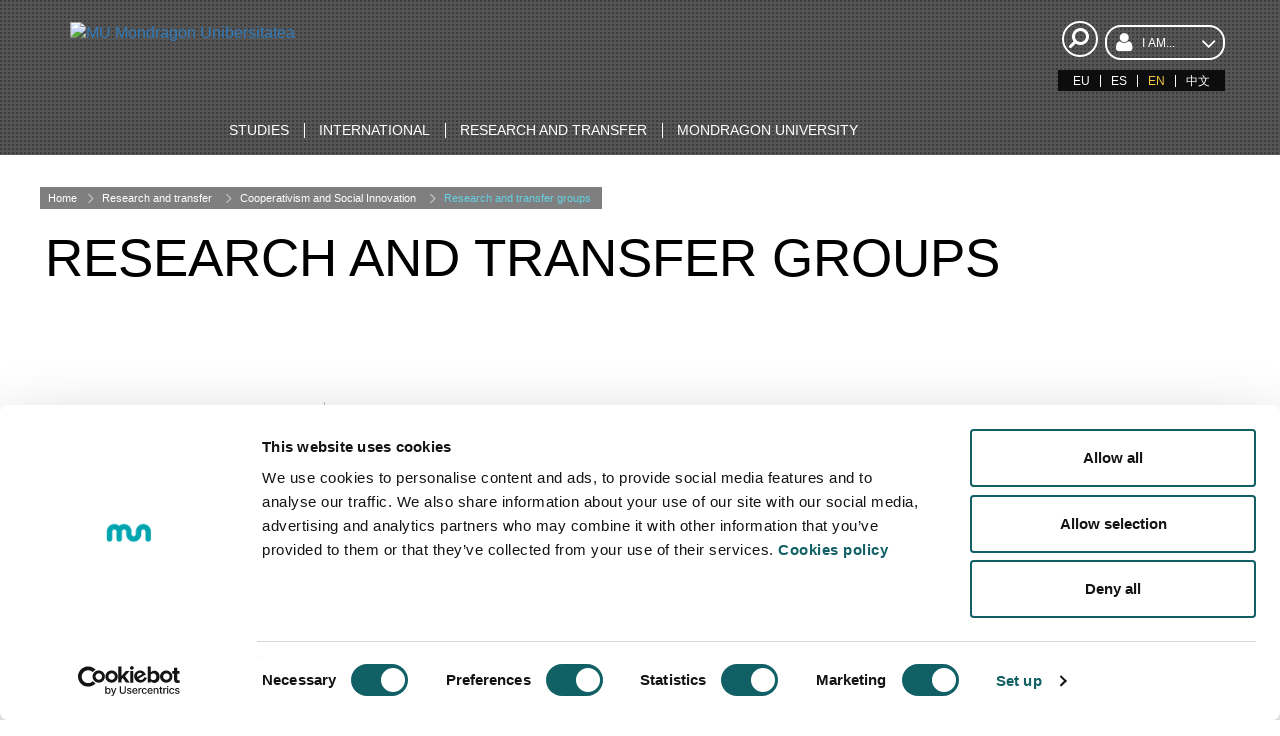

--- FILE ---
content_type: text/html;charset=UTF-8
request_url: https://www.mondragon.edu/en/research-transfer/cooperativism/research-and-transfer-groups/-/mu-inv-mapping/researcher/-pascual-ortiz--carol-
body_size: 11391
content:
<!doctype html> <html class="en aui ltr" dir="ltr" lang="en"> <head> <meta charset="utf-8"> <!--[if IE]><meta http-equiv="X-UA-Compatible" content="IE=edge,chrome=1"><![endif]--> <meta content="initial-scale=1.0, width=device-width" name="viewport" /> <title>Research and transfer groups - Mondragon Unibertsitatea</title> <meta property="og:title" content="Research and transfer groups" /> <meta property="og:type" content="website" /> <meta property="og:url" content="https://www.mondragon.edu/en/research-transfer/cooperativism/research-and-transfer-groups/-/mu-inv-mapping/researcher/-pascual-ortiz--carol-" /> <meta property="og:site_name" content="Mondragon Unibertsitatea" /> <meta content="text/html; charset=UTF-8" http-equiv="content-type" /> <link href="https://www.mondragon.edu/MU-0.0.1-SNAPSHOT/images/favicon.ico" rel="Shortcut Icon" /> <link href="https&#x3a;&#x2f;&#x2f;www&#x2e;mondragon&#x2e;edu&#x2f;en&#x2f;research-transfer&#x2f;cooperativism&#x2f;research-and-transfer-groups&#x2f;-&#x2f;mu-inv-mapping&#x2f;researcher&#x2f;-pascual-ortiz--carol-" rel="canonical" /> <link href="https&#x3a;&#x2f;&#x2f;www&#x2e;mondragon&#x2e;edu&#x2f;eu&#x2f;ikerketa-transferentzia&#x2f;kooperatibismoa&#x2f;ikerketa-transferentzia-taldeak" hreflang="eu-ES" rel="alternate" /> <link href="https&#x3a;&#x2f;&#x2f;www&#x2e;mondragon&#x2e;edu&#x2f;es&#x2f;investigacion&#x2f;cooperativismo&#x2f;grupos-investigacion-transferencia" hreflang="x-default" rel="alternate" /> <link href="https&#x3a;&#x2f;&#x2f;www&#x2e;mondragon&#x2e;edu&#x2f;es&#x2f;investigacion&#x2f;cooperativismo&#x2f;grupos-investigacion-transferencia" hreflang="es-ES" rel="alternate" /> <link href="https&#x3a;&#x2f;&#x2f;www&#x2e;mondragon&#x2e;edu&#x2f;en&#x2f;research-transfer&#x2f;cooperativism&#x2f;research-and-transfer-groups" hreflang="en-GB" rel="alternate" /> <link class="lfr-css-file" href="https&#x3a;&#x2f;&#x2f;www&#x2e;mondragon&#x2e;edu&#x2f;MU-0&#x2e;0&#x2e;1-SNAPSHOT&#x2f;css&#x2f;aui&#x2e;css&#x3f;browserId&#x3d;other&#x26;themeId&#x3d;MU_WAR_MU001SNAPSHOT&#x26;minifierType&#x3d;css&#x26;languageId&#x3d;en_GB&#x26;b&#x3d;6205&#x26;t&#x3d;1758041970000" rel="stylesheet" type="text/css" /> <link href="&#x2f;html&#x2f;css&#x2f;main&#x2e;css&#x3f;browserId&#x3d;other&#x26;themeId&#x3d;MU_WAR_MU001SNAPSHOT&#x26;minifierType&#x3d;css&#x26;languageId&#x3d;en_GB&#x26;b&#x3d;6205&#x26;t&#x3d;1452605784000" rel="stylesheet" type="text/css" /> <link href="https://www.mondragon.edu/html/portlet/journal_content/css/main.css?browserId=other&amp;themeId=MU_WAR_MU001SNAPSHOT&amp;minifierType=css&amp;languageId=en_GB&amp;b=6205&amp;t=1768799041000" rel="stylesheet" type="text/css" /> <link href="https://www.mondragon.edu/notifications-portlet/notifications/css/main.css?browserId=other&amp;themeId=MU_WAR_MU001SNAPSHOT&amp;minifierType=css&amp;languageId=en_GB&amp;b=6205&amp;t=1768799027000" rel="stylesheet" type="text/css" /> <script type="text/javascript">var Liferay={Browser:{acceptsGzip:function(){return true},getMajorVersion:function(){return 131},getRevision:function(){return"537.36"},getVersion:function(){return"131.0"},isAir:function(){return false},isChrome:function(){return true},isFirefox:function(){return false},isGecko:function(){return true},isIe:function(){return false},isIphone:function(){return false},isLinux:function(){return false},isMac:function(){return true},isMobile:function(){return false},isMozilla:function(){return false},isOpera:function(){return false},isRtf:function(){return true},isSafari:function(){return true},isSun:function(){return false},isWap:function(){return false},isWapXhtml:function(){return false},isWebKit:function(){return true},isWindows:function(){return false},isWml:function(){return false}},Data:{NAV_SELECTOR:"#navigation",isCustomizationView:function(){return false},notices:[null]},ThemeDisplay:{getLayoutId:function(){return"197"},getLayoutURL:function(){return"https://www.mondragon.edu/en/research-transfer/cooperativism/research-and-transfer-groups"},getParentLayoutId:function(){return"192"},isPrivateLayout:function(){return"false"},isVirtualLayout:function(){return false},getBCP47LanguageId:function(){return"en-GB"},getCDNBaseURL:function(){return"https://www.mondragon.edu"},getCDNDynamicResourcesHost:function(){return""},getCDNHost:function(){return""},getCompanyId:function(){return"20155"},getCompanyGroupId:function(){return"20195"},getDefaultLanguageId:function(){return"es_ES"},getDoAsUserIdEncoded:function(){return""},getLanguageId:function(){return"en_GB"},getParentGroupId:function(){return"20182"},getPathContext:function(){return""},getPathImage:function(){return"/image"},getPathJavaScript:function(){return"/html/js"},getPathMain:function(){return"/en/c"},getPathThemeImages:function(){return"https://www.mondragon.edu/MU-0.0.1-SNAPSHOT/images"},getPathThemeRoot:function(){return"/MU-0.0.1-SNAPSHOT"},getPlid:function(){return"24523"},getPortalURL:function(){return"https://www.mondragon.edu"},getPortletSetupShowBordersDefault:function(){return true},getScopeGroupId:function(){return"20182"},getScopeGroupIdOrLiveGroupId:function(){return"20182"},getSessionId:function(){return""},getSiteGroupId:function(){return"20182"},getURLControlPanel:function(){return"/en/group/control_panel?refererPlid=24523"},getURLHome:function(){return"https\x3a\x2f\x2fwww\x2emondragon\x2eedu\x2fweb\x2fguest"},getUserId:function(){return"20159"},getUserName:function(){return""},isAddSessionIdToURL:function(){return false},isFreeformLayout:function(){return false},isImpersonated:function(){return false},isSignedIn:function(){return false},isStateExclusive:function(){return false},isStateMaximized:function(){return false},isStatePopUp:function(){return false}},PropsValues:{NTLM_AUTH_ENABLED:false}};var themeDisplay=Liferay.ThemeDisplay;Liferay.AUI={getAvailableLangPath:function(){return"available_languages.jsp?browserId=other&themeId=MU_WAR_MU001SNAPSHOT&colorSchemeId=01&minifierType=js&languageId=en_GB&b=6205&t=1588607250000"},getCombine:function(){return true},getComboPath:function(){return"/combo/?browserId=other&minifierType=&languageId=en_GB&b=6205&t=1588607250000&"},getFilter:function(){return"min"},getJavaScriptRootPath:function(){return"/html/js"},getLangPath:function(){return"aui_lang.jsp?browserId=other&themeId=MU_WAR_MU001SNAPSHOT&colorSchemeId=01&minifierType=js&languageId=en_GB&b=6205&t=1588607250000"},getStaticResourceURLParams:function(){return"?browserId=other&minifierType=&languageId=en_GB&b=6205&t=1588607250000"}};Liferay.authToken="8dGOmNCD";Liferay.currentURL="\x2fen\x2fresearch-transfer\x2fcooperativism\x2fresearch-and-transfer-groups\x2f-\x2fmu-inv-mapping\x2fresearcher\x2f-pascual-ortiz--carol-";Liferay.currentURLEncoded="%2Fen%2Fresearch-transfer%2Fcooperativism%2Fresearch-and-transfer-groups%2F-%2Fmu-inv-mapping%2Fresearcher%2F-pascual-ortiz--carol-";</script> <script src="/html/js/barebone.jsp?browserId=other&amp;themeId=MU_WAR_MU001SNAPSHOT&amp;colorSchemeId=01&amp;minifierType=js&amp;minifierBundleId=javascript.barebone.files&amp;languageId=en_GB&amp;b=6205&amp;t=1588607250000" type="text/javascript"></script> <script type="text/javascript">Liferay.Portlet.list=["56_INSTANCE_eNBUUU1hpUAH","71_INSTANCE_WaLxh6Cs8YB6","56_INSTANCE_e0G6S4oWKXJL","56_INSTANCE_f4mv21cp412s","56_INSTANCE_aYok7qkUT5vE"];</script> <link class="lfr-css-file" href="https&#x3a;&#x2f;&#x2f;www&#x2e;mondragon&#x2e;edu&#x2f;MU-0&#x2e;0&#x2e;1-SNAPSHOT&#x2f;css&#x2f;main&#x2e;css&#x3f;browserId&#x3d;other&#x26;themeId&#x3d;MU_WAR_MU001SNAPSHOT&#x26;minifierType&#x3d;css&#x26;languageId&#x3d;en_GB&#x26;b&#x3d;6205&#x26;t&#x3d;1758041970000" rel="stylesheet" type="text/css" /> <style type="text/css">.aui .RWD .portlet-asset-publisher .komunikazioa h2,.aui .RWD .journal-content-article .komunikazioa h2{padding-right:110px}.simple-user .portlet-dockbar{display:block}.simple-user .my-sites-menu{display:none}.portlet-boundary.portlet-login .portlet-content .navigation,#portlet_status .portlet-content .navigation{display:block}#portlet_new-password{padding-top:160px}</style> <style type="text/css"></style> <meta name="viewport" content="width=device-width, initial-scale=1.0"> <link rel="shortcut icon" type="image/x-icon" href="/documents/20182/20814/favicon/"> <link rel="apple-touch-icon" href="/documents/20182/20814/favicon-180.ico/"> <script src="https://www.mondragon.edu/MU-0.0.1-SNAPSHOT/js/vendor/modernizr-2.8.3.min.js"></script> <meta content="q61ib69qbnoaa9hlowt7ydjl3f5vlq" name="facebook-domain-verification" /><!-- Google Tag Manager --><script>(function(b,m,h,a,g){b[a]=b[a]||[];b[a].push({"gtm.start":new Date().getTime(),event:"gtm.js"});var k=m.getElementsByTagName(h)[0],e=m.createElement(h),c=a!="dataLayer"?"&l="+a:"";e.async=true;e.src="https://www.googletagmanager.com/gtm.js?id="+g+c;k.parentNode.insertBefore(e,k)})(window,document,"script","dataLayer","GTM-NGMWJCD");</script><!-- End Google Tag Manager --> <meta content="Mondragon Unibertsitatea" name="author" /> </head> <body class=" yui3-skin-sam controls-hidden guest-site signed-out public-page site simple-user"> <!-- Google Tag Manager (noscript) --><noscript><iframe src="https://www.googletagmanager.com/ns.html?id=GTM-NGMWJCD" height="0" width="0" style="display:none;visibility:hidden"></iframe></noscript><!-- End Google Tag Manager (noscript) --><script async src="https://t.hspvst.com/tracking.php?id=2588&e=IDPRODUCTO"></script> <div id="wrapper"> <header id="banner" class=""> <div id="mu-header-search-trigger-mobile" class="mu-header-search-trigger mobile"> <div class="mu-header-search"> <a href="#"> <i class="icon-search icon-large icon-flip-horizontal">&nbsp;</i> </a> </div> </div> <button aria-expanded="false" class="navbar-toggle collapsed" data-target="#bs-example-navbar-collapse-1" data-toggle="collapse" type="button"> <span class="sr-only">Enable navigation</span> <span class="icon-bar">&nbsp;</span> <span class="icon-bar">&nbsp;</span> <span class="icon-bar">&nbsp;</span> </button> <div class="mu-search-form col-xs-12"> <style> .google-search { color: black !important; } .gssb_c .gsc-completion-container { position: static; background-color: white; } #___gcse_0 { padding: 0.2em; border-radius: 0.5em; background-color: white; } .cse .gsc-control-cse, .gsc-control-cse { padding: 0.3em; width: auto; } .gsc-search-button { background: black !important; } input.gsc-input, .gsc-input-box, .gsc-input-box-hover, .gsc-input-box-focus { border-color: white !important; } .gsc-clear-button{ display:none !important; text-indent:0px !important; } .cse input.gsc-input,input.gsc-input{ background-image:none !important; height:30px !important; text-indent:0px !important; } div.journal-content-article table.gsc-search-box > tbody{ border: 1px solid !important; margin: -0.4em !important; } </style> <script>(function(){var a="013263887432802782604:jnpqgj-8uze";var c=document.createElement("script");c.type="text/javascript";c.async=true;c.src="https://cse.google.com/cse.js?cx="+a;var b=document.getElementsByTagName("script")[0];b.parentNode.insertBefore(c,b)})();</script> <div class="google-search"> <span class="mu-header-search-close icon-remove"></span> <p>&nbsp;</p> <div class="control-group col-xs-9 col-xs-offset-1 search-input"> <gcse:search></gcse:search> </div> </div> <script>function applyWhenElementExists(a,d,b){var c=setInterval(function(){if(jQuery(a).length>0){d();clearInterval(c)}},b)}applyWhenElementExists("#gsc-i-id1",function(){document.getElementById("gsc-i-id1").setAttribute("placeholder","mu-search-google")},50);</script> </div> <div class="mu-header-inside"> <div class="container-fluid"> <div class="row"> <div class="col-xs-5 col-sm-3 col-md-3 col-lg-3"> <div class="mu-header-logo"> <div><a href="/en/home"><img alt="MU Mondragon Unibersitatea" src="/documents/20182/22121/mondragon-unibertsitatea-logotipo.png/3a7e0700-d8e3-4634-b467-bb51c86393bc" /></a></div> </div> </div> <div class="col-xs-5 col-sm-3 col-md-3 col-lg-4"> </div> <div class="col-xs-12 col-sm-3 col-md-3 col-lg-3"> </div> <div class="col-xs-12 col-sm-3 col-md-3 col-lg-2" id="searchAndLang"> <div class="justify-content-between align-items-center"> <div id="mu-header-search-trigger-desktop" class="mu-header-search-trigger"> <div class="mu-header-search"> <a href="#"> <i class="icon-search icon-large icon-flip-horizontal">&nbsp;</i> </a> </div> </div> <div class="mu-header-select-user w-100"> <div class="dropdown w-100"> <button class="btn btn-default dropdown-toggle w-100" type="button" id="tipo-usuario" data-toggle="dropdown" aria-haspopup="true" aria-expanded="true"> <i class="icon-user">&nbsp;</i><span class="text-uppercase">I am...</span><i class="icon-angle-down icon-2x">&nbsp;</i> </button> <ul aria-labelledby="tipo-usuario" class="dropdown-menu"> <li><a href="/en/new-undergradute-degree-student">a new undergradute degree student</a></li> <li><a href="/en/news-master-degree-student">a new Master’s degree student</a></li> <li><a href="/en/new-phd-student">a new PhD student</a></li> <li><a href="/en/mu-student">a MU student</a></li> <li><a href="/en/international-student">a international student</a></li> <li><a href="/en/i-am-alumni">an alumnus</a></li> <li><a href="/en/company">a company</a></li> <li><a href="/en/professional">a professional</a></li> </ul> </div> </div> </div> <div class="mu-header-languages pull-right clearfix"> <a href="https&#x3a;&#x2f;&#x2f;www&#x2e;mondragon&#x2e;edu&#x2f;en&#x2f;research-transfer&#x2f;cooperativism&#x2f;research-and-transfer-groups&#x3f;p_p_id&#x3d;82&#x26;p_p_lifecycle&#x3d;1&#x26;p_p_state&#x3d;normal&#x26;p_p_mode&#x3d;view&#x26;_82_struts_action&#x3d;&#x25;2Flanguage&#x25;2Fview&#x26;_82_redirect&#x3d;&#x25;2Fen&#x25;2Fresearch-transfer&#x25;2Fcooperativism&#x25;2Fresearch-and-transfer-groups&#x25;2F-&#x25;2Fmu-inv-mapping&#x25;2Fresearcher&#x25;2F-pascual-ortiz--carol-&#x26;_82_languageId&#x3d;eu_ES" class="taglib-language-list-text" lang="eu-ES" >EU</a> <a href="https&#x3a;&#x2f;&#x2f;www&#x2e;mondragon&#x2e;edu&#x2f;en&#x2f;research-transfer&#x2f;cooperativism&#x2f;research-and-transfer-groups&#x3f;p_p_id&#x3d;82&#x26;p_p_lifecycle&#x3d;1&#x26;p_p_state&#x3d;normal&#x26;p_p_mode&#x3d;view&#x26;_82_struts_action&#x3d;&#x25;2Flanguage&#x25;2Fview&#x26;_82_redirect&#x3d;&#x25;2Fen&#x25;2Fresearch-transfer&#x25;2Fcooperativism&#x25;2Fresearch-and-transfer-groups&#x25;2F-&#x25;2Fmu-inv-mapping&#x25;2Fresearcher&#x25;2F-pascual-ortiz--carol-&#x26;_82_languageId&#x3d;es_ES" class="taglib-language-list-text" lang="es-ES" >ES</a> <span class="taglib-language-list-text last" lang="en-GB">EN</span> <a href="/documents/20182/697653/memoria-actividades-chino.pdf" class="taglib-language-list-text" lang="pdf">中文</a> </div> </div> </div> <div class="row mu-header-navigation"> <div class="col-xs-12"> <div class="navbar yamm navbar-inverse" role="navigation"> <div class="container-fluid"> <div class="collapse navbar-collapse" id="bs-example-navbar-collapse-1"> <ul class="nav navbar-nav"> <li class="dropdown yamm-fw"><a class="dropdown-toggle" data-toggle="dropdown" href="/en/studies"><span class="text-uppercase">Studies</span></a> <ul class="dropdown-menu"> <li> <div class="yamm-content"> <div class="row-flex"> <div class="col-flex-sm-9"> <div class="row-flex zutabe-bereiziak"> <div class="col-flex-sm-3"><a aria-controls="grados-universitarios-options" aria-expanded="false" class="mu-yamm-level-2" data-toggle="collapse" href="#grados-universitarios-options">Bachelor's Degree</a> <div class="collapse" id="grados-universitarios-options"> <ul> <li><a href="/en/bachelors-degree"><span class="text-uppercase">Bachelor's Degree offer</span></a></li> <li><a href="/en/bachelors-degree/open-doors"><span class="text-uppercase">Open doors</span></a></li> <li><a href="/en/bachelors-degree/informative-sessions-and-fairs"><span class="text-uppercase">Fairs</span></a></li> <li><a href="/en/bachelors-degree/catalogs-and-videos"><span class="text-uppercase">Catalogs and videos</span></a></li> <li><a href="/en/bachelors-degree/ask-and-we-ll-answer"><span class="text-uppercase">Ask and we'll answer</span></a></li> <li><a href="/en/bachelors-degree/our-students-around-the-world"><span class="text-uppercase">Our students around the world</span></a></li> <li><a href="/en/bachelors-degree/registration-dates-procedures"><span class="text-uppercase">Registration Dates and Procedures</span></a></li> <li><a href="/en/bachelors-degree/sicue"><span class="text-uppercase">SICUE state mobility programme</span></a></li> </ul> </div> </div> <div class="col-flex-sm-3"><a aria-controls="masteres-universitarios-options" aria-expanded="false" class="mu-yamm-level-2" data-toggle="collapse" href="#masteres-universitarios-options">Master's Degree</a> <div class="collapse" id="masteres-universitarios-options"> <ul> <li><a href="/en/masters-degree-offer"><span class="text-uppercase">Masters degree offer</span></a></li> <li><a href="/en/masters-degree-offer/informative-sessions-and-fairs"><span class="text-uppercase">Informative sessions and fairs</span></a></li> <li><a href="/en/masters-degree-offer/catalogs-and-videos"><span class="text-uppercase">Catalogs and videos</span></a></li> <li><a href="/en/masters-degree-offer/ask-and-we-ll-answer"><span class="text-uppercase">Ask and we'll answer</span></a></li> <li><a href="/en/masters-degree-offer/meet-wih-the-master-coordinator"><span class="text-uppercase">Meet with the master coordinator</span></a></li> <li><a href="/en/masters-degree-offer/registration-dates-procedures"><span class="text-uppercase">Registration Dates and Procedures</span></a></li> </ul> </div> </div> <div class="col-flex-sm-3"><a aria-controls="formacion-profesionales-postgrados-options" aria-expanded="false" class="mu-yamm-level-2" data-toggle="collapse" href="#formacion-profesionales-postgrados-options">Professional Learning Space</a> <div class="collapse" id="formacion-profesionales-postgrados-options"> <ul> <li><a href="/en/professional-learning-space/full-offer"><span class="text-uppercase">Full Offer</span></a></li> <li><a href="/en/professional-learning-space/master-s-and-graduate-courses"><span class="text-uppercase">Master's and graduate courses</span></a></li> <li><a href="https://www.mondragon.edu/cursos/en/online-courses-1"><span class="text-uppercase">Online training</span></a></li> <li><a href="https://www.mondragon.edu/cursos/en/free-courses"><span class="text-uppercase">Financed training</span></a></li> <li><a href="https://www.mondragon.edu/cursos/en/in-company"><span class="text-uppercase">In-Company training</span></a></li> </ul> </div> </div> <div class="col-flex-sm-3"><a aria-controls="programas-doctorado-options" aria-expanded="false" class="mu-yamm-level-2" data-toggle="collapse" href="#programas-doctorado-options">Doctoral programmes</a> <div class="collapse" id="programas-doctorado-options"> <ul> <li><a href="/en/phd"><span class="text-uppercase">Doctoral programmes offer</span></a></li> <li><a href="/en/phd/research-teams"><span class="text-uppercase">Research Teams</span></a></li> <li><a href="/en/phd/delivered-theses"><span class="text-uppercase">Delivered theses</span></a></li> <li><a href="/en/phd/defended-theses"><span class="text-uppercase">Defended theses</span></a></li> </ul> </div> <a aria-controls="ciclos-formativos-grado-superior-options" aria-expanded="false" class="mu-yamm-level-2" data-toggle="collapse" href="#ciclos-formativos-grado-superior-options">Vocational Studies</a> <div class="collapse" id="ciclos-formativos-grado-superior-options"> <ul> <li><a href="/en/vocational-studies/vocational-studies-offer"><span class="text-uppercase">Vocational Studies offer</span></a></li> <li><a href="/en/vocational-studies/registration-dates"><span class="text-uppercase">Registration Dates</span></a></li> <li><a href="/en/vocational-studies/open-doors"><span class="text-uppercase">Open doors</span></a></li> </ul> </div> </div> </div> </div> <div class="col-flex-sm-3"> <div class="mu-yamm-banner"> <p class="mu-yamm-banner-title">Information of Interest</p> <ul> <li><a href="/en/information-of-interest/admisions"><i class="icon-ok">&nbsp;</i><span class="text-uppercase">Admisions</span></a></li> <li><a href="/en/information-of-interest/fees-grants-and-scholarship"><i class="icon-ok">&nbsp;</i><span class="text-uppercase">Fees grants and scholarships</span></a></li> <li><a href="/en/information-of-interest/practicum-and-projects"><i class="icon-ok">&nbsp;</i><span class="text-uppercase">Practicum and Projects</span></a></li> <li><a href="/en/information-of-interest/learning-model"><i class="icon-ok">&nbsp;</i><span class="text-uppercase">Learning model</span></a></li> <li><a href="/en/information-of-interest/mondragon-dual"><i class="icon-ok">&nbsp;</i><span class="text-uppercase">Mondragon Dual</span></a></li> <li><a href="/en/information-of-interest/online-training"><i class="icon-ok">&nbsp;</i><span class="text-uppercase">Online trainig</span></a></li> <li><a href="/en/information-of-interest/careers-advice"><i class="icon-ok">&nbsp;</i><span class="text-uppercase">The counselor's corner</span></a></li> </ul> <p>&nbsp;</p> <p class="mu-yamm-banner-title">OPEN DOOR DAY</p> <p><a class="botoia botoia-negatiboa" href="/en/open-days">Meet us</a></p> </div> </div> </div> </div> </li> </ul> </li> <li class="dropdown yamm-fw"><a class="dropdown-toggle" data-toggle="dropdown" href="/en/internacional"><span class="text-uppercase">International</span></a> <ul class="dropdown-menu"> <li> <div class="yamm-content"> <div class="row-flex"> <div class="col-flex-sm-12"> <div class="row-flex zutabe-bereiziak"> <div class="col-flex-sm-4"><a aria-controls="programas-movilidad-options" aria-expanded="false" class="mu-yamm-level-2" data-toggle="collapse" href="#programas-movilidad-options">Mobility Programmes</a> <div class="collapse" id="programas-movilidad-options"> <ul> <li><a href="/en/international/mobility-programmes/international-students"><span class="text-uppercase">International Students</span></a></li> <li><a href="/en/international/mobility-programmes/useful-information"><span class="text-uppercase">Useful information</span></a></li> <li><a href="/en/international/mobility-programmes/students-of-mondragon-university"><span class="text-uppercase">Students of Mondragon University</span></a></li> </ul> </div> </div> <div class="col-flex-sm-4"><a aria-controls="asociaciones-redes-options" aria-expanded="false" class="mu-yamm-level-2" data-toggle="collapse" href="#asociaciones-redes-options">Associations and networks</a> <div class="collapse" id="asociaciones-redes-options"> <ul> <li><a href="/en/international/associations-network/mondragon-corporation-worldwide"><span class="text-uppercase">Mondragon corporation worldwide</span></a></li> <li><a href="/en/international/associations-network/partners-institutions"><span class="text-uppercase">Partners institutions</span></a></li> <li><a href="/en/international/associations-network/programs-networks-and-projects"><span class="text-uppercase">Programs networks and projects</span></a></li> <li><a href="/en/international/associations-network/mondragon-international-education"><span class="text-uppercase">Mondragon international education (MIE)</span></a></li> <li><a href="/en/international/associations-network/international-cooperation"><span class="text-uppercase">International cooperation</span></a></li> </ul> </div> </div> <div class="col-flex-sm-4"><a aria-controls="noticias-internacionales-options" aria-expanded="false" class="mu-yamm-level-2" data-toggle="collapse" href="#noticias-internacionales-options">International news</a> <div class="collapse" id="noticias-internacionales-options"> <ul> <li><a href="/en/international/associations-network/international-news"><span class="text-uppercase">News</span></a></li> </ul> </div> </div> </div> </div> </div> </div> </li> </ul> </li> <li class="dropdown yamm-fw"><a class="dropdown-toggle" data-toggle="dropdown" href="/en/research-transfer"><span class="text-uppercase">Research and transfer</span></a> <ul class="dropdown-menu"> <li> <div class="yamm-content"> <div class="row-flex"> <div class="col-flex-sm-9"> <div class="row-flex zutabe-bereiziak"> <div class="col-flex-sm-3"><a aria-controls="ingenieria-tecnologia-options" aria-expanded="false" class="mu-yamm-level-2" data-toggle="collapse" href="#ingenieria-tecnologia-options">Engineering technology</a> <div class="collapse" id="ingenieria-tecnologia-options"> <ul> <li><a href="/en/investigacion/ingenieria-tecnologia/area"><span class="text-uppercase">Engineering - Technology Area</span></a></li> <li><a href="/en/research-transfer/engineering-technology/aids-scholarships"><span class="text-uppercase">Research aids and scholarships</span></a></li> <li><a href="/en/research-transfer/engineering-technology/description"><span class="text-uppercase">Description</span></a></li> <li><a href="/en/research-transfer/engineering-technology/research-and-transfer-groups"><span class="text-uppercase">Research and transfer groups</span></a></li> <li><a href="/en/research-transfer/engineering-technology/research-and-transfer-model"><span class="text-uppercase">Research and transfer model</span></a></li> <li><a href="/en/faculty-of-engineering/technology-entrepreneurship"><span class="text-uppercase">Technological entrepreneurship</span></a></li> <li><a href="/en/doctoral-programme-applied-engineering"><span class="text-uppercase">Doctoral Programmes</span></a></li> <li><a href="/en/research-transfer/engineering-technology/news-and-events"><span class="text-uppercase">News and events</span></a></li> </ul> </div> </div> <div class="col-flex-sm-3"><a aria-controls="gestion-empresarial-options" aria-expanded="false" class="mu-yamm-level-2" data-toggle="collapse" href="#gestion-empresarial-options">Business management and entrepreneurship</a> <div class="collapse" id="gestion-empresarial-options"> <ul> <li><a href="https://mik.mondragon.edu/en/home"><span class="text-uppercase">Business Management and Entrepeneurship Area</span></a></li> <li><a href="https://mik.mondragon.edu/en/about-us"><span class="text-uppercase">Description</span></a></li> <li><a href="https://mik.mondragon.edu/en/what-we-do"><span class="text-uppercase">Research and transfer groups</span></a></li> <li><a href="https://mik.mondragon.edu/en/projects"><span class="text-uppercase">Proyects</span></a></li> <li><a href="/en/doctoral-programme-advanced-management-organizations-social-economy"><span class="text-uppercase">Doctoral Programmes</span></a></li> <li><a href="https://mik.mondragon.edu/en/actuality"><span class="text-uppercase">News and events</span></a></li> </ul> </div> </div> <div class="col-flex-sm-3"><a aria-controls="innovacion-educacion-options" aria-expanded="false" class="mu-yamm-level-2" data-toggle="collapse" href="#innovacion-educacion-options">Innovation in education</a> <div class="collapse" id="innovacion-educacion-options"> <ul> <li><a href="/en/investigacion/innovacion-educacion"><span class="text-uppercase">Area of Innovation in Education</span></a></li> <li><a href="/en/research-transfer/innovation-in-education/aids-scholarships"><span class="text-uppercase">Research aids and scholarships</span></a></li> <li><a href="/en/research-transfer/innovation-in-education/description"><span class="text-uppercase">Description</span></a></li> <li><a href="/en/research-transfer/innovation-in-education/research-and-transfer-groups"><span class="text-uppercase">Research and transfer groups</span></a></li> <li><a href="/en/doctoral-programme-educational-innovation-intervention"><span class="text-uppercase">Doctoral Programmes</span></a></li> <li><a href="/en/research-transfer/innovation-in-education/news-events"><span class="text-uppercase">News and events</span></a></li> </ul> </div> </div> <div class="col-flex-sm-3"><a aria-controls="cooperativismo-options" aria-expanded="false" class="mu-yamm-level-2" data-toggle="collapse" href="#cooperativismo-options">Cooperativism and Social Innovation</a> <div class="collapse" id="cooperativismo-options"> <ul> <li><a href="/en/investigacion/cooperativismo/area"><span class="text-uppercase">Cooperative Area</span></a></li> <li><a href="/en/research-transfer/cooperativism/description"><span class="text-uppercase">Description</span></a></li> <li><a href="/en/research-transfer/cooperativism/research-and-transfer-groups"><span class="text-uppercase">Research and transfer groups</span></a></li> <li><a href="/en/doctoral-programme-advanced-management-organizations-social-economy"><span class="text-uppercase">Doctoral Programmes</span></a></li> <li><a href="/en/research-transfer/cooperativism/news-events"><span class="text-uppercase">News and events</span></a></li> </ul> </div> <a aria-controls="cooperativismo-options" aria-expanded="false" class="mu-yamm-level-2" data-toggle="collapse" href="#cooperativismo-options">Gastronomy</a> <div class="collapse" id="cooperativismo-options"> <ul> <li><a href="https://www.bculinary.com/en/investigacion/investigacion"><span class="text-uppercase">Research</span></a></li> <li><a href="https://www.bculinary.com/en/doctorado"><span class="text-uppercase">Doctoral Programmes</span></a></li> </ul> </div> </div> </div> </div> <div class="col-flex-sm-3"> <div class="mu-yamm-banner"> <p class="mu-yamm-banner-title" style="margin-bottom: 15px;">Information of interest</p> <ul> <li><a href="/en/research-transfer/possitions-phd-research"><i class="icon-ok">&nbsp;</i><span class="text-uppercase">PhD possitions and jobs</span></a></li> <li><a href="/en/research-transfer/research-ethics-commitee"><i class="icon-ok">&nbsp;</i><span class="text-uppercase">Research Ethics Committee</span></a></li> <li><a href="https://research.mondragon.edu/?lang=en"><i class="icon-ok">&nbsp;</i><span class="text-uppercase">Scientific production portal</span></a></li> </ul> <p>&nbsp;</p> <p><img alt="job-offers-for-research" src="/documents/20182/23862/icono-contratacion-investigadores.png/e2fc21e2-6bf5-4d0f-ac23-a51cbfa418d6?t=1508927186000" /></p> </div> </div> </div> </div> </li> </ul> </li> <li class="dropdown yamm-fw"><a class="dropdown-toggle" data-toggle="dropdown" href="/en/mondragon-unibertsitatea"><span class="text-uppercase">Mondragon University</span></a> <ul class="dropdown-menu"> <li> <div class="yamm-content"> <div class="row-flex"> <div class="col-flex-sm-9"> <div class="row-flex zutabe-bereiziak"> <div class="col-flex-sm-3"><a aria-controls="conoce-mondragon-unibertsitatea-options" aria-expanded="false" class="mu-yamm-level-2" data-toggle="collapse" href="#conoce-mondragon-unibertsitatea-options">Meet Mondragon University</a> <div class="collapse" id="conoce-mondragon-unibertsitatea-options"> <ul> <li><a href="/en/meet-mu/cooperative-university"><span class="text-uppercase">Cooperative University</span></a></li> <li><a href="/en/meet-mu/why-choose-mondragon-university"><span class="text-uppercase">Why choose mondragon university</span></a></li> <li><a href="/en/faculties"><span class="text-uppercase">Faculties</span></a></li> <li><a href="/en/meet-mu/mondragon-corporation"><span class="text-uppercase">Mondragon Corporation</span></a></li> <li><a href="/en/meet-mu/governing-bodies"><span class="text-uppercase">Governing bodies</span></a></li> <li><a href="/en/meet-mu/quality"><span class="text-uppercase">Quality</span></a></li> <li><a href="/en/meet-mu/annual-reports"><span class="text-uppercase">Annual reports</span></a></li> <li><a href="/en/meet-mu/social-responsability-transparency"><span class="text-uppercase">Social Responsability and Transparency</span></a></li> <li><a href="/en/meet-mu/networks-and-agreements"><span class="text-uppercase">Networks and agreements</span></a></li> </ul> </div> </div> <div class="col-flex-sm-3"><a aria-controls="servicios-universidad-options" aria-expanded="false" class="mu-yamm-level-2" data-toggle="collapse" href="#servicios-universidad-options">University services</a> <div class="collapse" id="servicios-universidad-options"> <ul> <li><a href="/en/accommodation-catering-services-transport"><span class="text-uppercase">Accommodation, catering, services and transport</span></a></li> <li><a href="/en/sports"><span class="text-uppercase">Sports</span></a></li> <li><a href="/en/web/biblioteka"><span class="text-uppercase">Library</span></a></li> <li><a href="/en/employment-pool"><span class="text-uppercase">Employment pool</span></a></li> <li><a href="/en/employment-guidance-service"><span class="text-uppercase">Employment guidance service</span></a></li> <li><a href="/en/alumni"><span class="text-uppercase">Alumni</span></a></li> <li><a href="https://idazkaritza.mondragon.edu/en"><span class="text-uppercase">Virtual secretary</span></a></li> <li><a href="/en/equality-service"><span class="text-uppercase">Equality service</span></a></li> <li><a href="/en/university-ombudsperson"><span class="text-uppercase">University Ombudsperson</span></a></li> </ul> </div> </div> <div class="col-flex-sm-3"><a aria-controls="actualidad-principales-eventos-options" aria-expanded="false" class="mu-yamm-level-2" data-toggle="collapse" href="#actualidad-principales-eventos-options">News and main events</a> <div class="collapse" id="actualidad-principales-eventos-options"> <ul> <li><a href="/en/conferences"><span class="text-uppercase">Conferences</span></a></li> <li><a href="/en/congresses"><span class="text-uppercase">Congresses</span></a></li> <li><a href="/en/news"><span class="text-uppercase">News</span></a></li> <li><a href="/en/diary"><span class="text-uppercase">Diary</span></a></li> <li><a href="/en/digital-identity"><span class="text-uppercase">Digital identity</span></a></li> <li><a href="/en/magazines-and-publications"><span class="text-uppercase">Magazines and publication</span></a></li> <!--<li><a href="/en/corporate-identity"><span class="text-uppercase">Corporate identity</span></a></li>--> <li><a href="/en/press-office"><span class="text-uppercase">Press office</span></a></li> <li><a href="/en/opinion-articles"><span class="text-uppercase">Opinión articles</span></a></li> </ul> </div> </div> <div class="col-flex-sm-3"><a aria-controls="contactar-mondragon-unibertsitatea-options" aria-expanded="false" class="mu-yamm-level-2" data-toggle="collapse" href="#contactar-mondragon-unibertsitatea-options">Contact with Mondragon University</a> <div class="collapse" id="contactar-mondragon-unibertsitatea-options"> <ul> <li><a href="/en/where-are-we"><span class="text-uppercase">Where are we?</span></a></li> <li><a href="/en/directory"><span class="text-uppercase">Directory</span></a></li> <li><a href="/en/work-with-us"><span class="text-uppercase">Working at Mondragon University</span></a></li> <li><a href="/en/contact-us"><span class="text-uppercase">Contact us</span></a></li> <li><a href="/en/proposal-improvement-suggestion-complaint"><span class="text-uppercase">PROPOSAL FOR IMPROVEMENT, SUGGESTION OR COMPLAINT</span></a></li> </ul> </div> </div> </div> </div> <div class="col-flex-sm-3"> <div class="mu-yamm-banner"> <p class="mu-yamm-banner-title">Since1997</p> <p class="text-uppercase">Mondragon University has been at the forefront of educational innovation, fulfilling our commitment to generating a positive impact on people, enterprises and society.</p> <p>&nbsp;</p> <p class="mu-yamm-banner-title">Corporate leaflet</p> <p><a class="botoia botoia-negatiboa" href="/documents/20182/23887/mondragon-unibertsitatea-corporativo-catalogo-triptico-en-eu.pdf/54bd79e2-34e6-4a05-a291-b186eb41f3d5">Download</a></p> </div> </div> </div> </div> </li> </ul> </li> <!-- Mobile (inicio) --> <li class="dropdown visible-xs-block" id="mu-header-menu-languages"><a class="dropdown-toggle" data-toggle="dropdown" href="/en/estudios"><span class="text-uppercase">Language change</span></a> <ul class="dropdown-menu"> </ul> </li> <li class="dropdown visible-xs-block" id="mu-header-menu-select-user"><a class="dropdown-toggle" data-toggle="dropdown" href="/en/estudios"><span class="text-uppercase">I am...</span></a> <ul class="dropdown-menu"> </ul> </li> <!-- Mobile (fin) --> </ul> </div> </div> </div> </div> </div> </div> </div> <nav id="breadcrumbs"> <div class="breadcrumbs"> <nav class="breadcrumbs-centrado"> <a class="breadcrumbs-trigger" href="#"><span>MU.Abrir_cerrar_migas_de_pan</span></a> <div class="migas oculto"> <span class="breadcrumbs-inicio"><a href="/">Home</a></span> <ul aria-label="Breadcrumb" class="breadcrumb breadcrumb-horizontal"> <li class="first breadcrumb-truncate"><a href="https://www.mondragon.edu/en/research-transfer" >Research and transfer</a><span class="divider">/</span></li><li class="current-parent breadcrumb-truncate"><a href="https://www.mondragon.edu/en/research-transfer/cooperativism" >Cooperativism and Social Innovation</a><span class="divider">/</span></li><li class="active last breadcrumb-truncate"><a href="https://www.mondragon.edu/en/research-transfer/cooperativism/research-and-transfer-groups" >Research and transfer groups</a><span class="divider">/</span></li> </ul> </div> </nav> </div> </nav> </header> <div id="content"> <div class="RWD page-1-2-1 container-fluid" id="main-content" role="main"> <div class="portlet-layout row"> <div class="portlet-column portlet-column-only col-md-12" id="column-1"> <div class="portlet-dropzone portlet-column-content portlet-column-content-only" id="layout-column_column-1"> <div class="portlet-boundary portlet-boundary_56_ portlet-static portlet-static-end portlet-journal-content " id="p_p_id_56_INSTANCE_eNBUUU1hpUAH_" > <span id="p_56_INSTANCE_eNBUUU1hpUAH"></span> <section class="portlet" id="portlet_56_INSTANCE_eNBUUU1hpUAH"> <div class="portlet-content"> <div class=" portlet-content-container" style=""> <div class="portlet-body"> <div class="journal-content-article"> <div class="imagen_cabecera" style="background-image: url(/documents/20182/23882/Imagen+cabecera+Investigacion+en+cooperativismo/8ec1e80c-7126-4628-b804-e0dc4b3aa76b?t=1502287055000); background-size: cover;"> <div class="title-wrapper" style="margin: 0 auto; max-width: 1200px;"> <h1>Research and transfer groups</h1> <span></span> </div> </div> </div> </div> </div> </div> </section> </div> </div> </div> </div> <div class="portlet-layout row zona-contenido"> <div class="portlet-column portlet-column-last col-md-9 col-md-push-3 contenido" id="column-3"> <div class="portlet-dropzone portlet-column-content portlet-column-content-last" id="layout-column_column-3"> <div class="portlet-boundary portlet-boundary_56_ portlet-static portlet-static-end portlet-journal-content " id="p_p_id_56_INSTANCE_e0G6S4oWKXJL_" > <span id="p_56_INSTANCE_e0G6S4oWKXJL"></span> <section class="portlet" id="portlet_56_INSTANCE_e0G6S4oWKXJL"> <div class="portlet-content"> <div class=" portlet-content-container" style=""> <div class="portlet-body"> <div class="journal-content-article"> <h2>Composition and research activity</h2> <p>Mondragon University is developing a collaborative research model based on the convergence of university research with the participation of economic and social agents.</p> <p>The purpose of the <strong>Cooperativism and Social Innovation research group </strong>of Mondragon University named below is the generation of knowledge and its transfer in the field of cooperativism. The field of Cooperativism hosts the following research group:</p> <p>Consult the Scientific Production portal of the Cooperativism and Social Innovation research group:</p> <div class="kutxa kutxa-berdea"> <p style="text-align: center;"><a class="botoia botoia-negatiboa" href="https://research.mondragon.edu/grupos/32453/detalle?lang=en" target="_blank">Scientific Producction portal</a></p> </div> </div> </div> </div> </div> </section> </div> </div> </div> <div class="portlet-column portlet-column-first col-md-3 col-md-pull-9 navegacion" id="column-2"> <div class="portlet-dropzone portlet-column-content portlet-column-content-first" id="layout-column_column-2"> <div class="portlet-boundary portlet-boundary_71_ portlet-static portlet-static-end portlet-navigation " id="p_p_id_71_INSTANCE_WaLxh6Cs8YB6_" > <span id="p_71_INSTANCE_WaLxh6Cs8YB6"></span> <section class="portlet" id="portlet_71_INSTANCE_WaLxh6Cs8YB6"> <div class="portlet-content"> <div class=" portlet-content-container" style=""> <div class="portlet-body"> <div class="nav-menu nav-menu-style-"> <h2> <a href="https://www.mondragon.edu/en/research-transfer/cooperativism" >Cooperativism and Social Innovation</a> </h2> <ul class="layouts level-1"><li ><a href="https&#x3a;&#x2f;&#x2f;www&#x2e;mondragon&#x2e;edu&#x2f;en&#x2f;research-transfer&#x2f;cooperativism&#x2f;area" > Cooperativism area</a></li><li ><a href="https&#x3a;&#x2f;&#x2f;www&#x2e;mondragon&#x2e;edu&#x2f;en&#x2f;research-transfer&#x2f;cooperativism&#x2f;description" > Description</a></li><li ><a href="https&#x3a;&#x2f;&#x2f;www&#x2e;mondragon&#x2e;edu&#x2f;en&#x2f;research-transfer&#x2f;cooperativism&#x2f;aids-scholarships" > Research aids and scholarships</a></li><li class="selected " ><a class="selected " href="https&#x3a;&#x2f;&#x2f;www&#x2e;mondragon&#x2e;edu&#x2f;en&#x2f;research-transfer&#x2f;cooperativism&#x2f;research-and-transfer-groups" > Research and transfer groups</a></li><li ><a href="https&#x3a;&#x2f;&#x2f;www&#x2e;mondragon&#x2e;edu&#x2f;en&#x2f;research-transfer&#x2f;cooperativism&#x2f;news-events" > News</a></li><li ><a href="https&#x3a;&#x2f;&#x2f;www&#x2e;mondragon&#x2e;edu&#x2f;en&#x2f;research-transfer&#x2f;cooperativism&#x2f;doctoral-programmes" > Doctoral Programmes</a></li></ul> </div> </div> </div> </div> </section> </div> </div> </div> </div> <div class="portlet-layout row zona-pie"> <div class="portlet-column portlet-column-only col-md-12" id="column-4"> <div class="portlet-dropzone empty portlet-column-content portlet-column-content-only" id="layout-column_column-4"></div> </div> </div> </div> <form action="#" id="hrefFm" method="post" name="hrefFm"> <span></span> </form> </div> <footer id="footer" role="contentinfo"> <div class="mu-footer-inside"> <div class="container-fluid"> <div class="row"> <div class="col-xs-12 col-sm-8 col-md-7 mu-footer-xs-top"> <div id="footer-logo"> <a href="/es/inicio"><img alt="MU Mondragon Unibertsitatea" src="/documents/20182/22140/Mondragon+Unibertsitatea+-+Logotipo/6a7299f8-b7a7-4cfc-8b5b-b9a1df6c4588?t=1494501433660" /></a> </div> <div id="footer-contacto"> <p>© 2018 MONDRAGON UNIBERTSITATEA</p> <p>Loramendi, 4. Post office box&nbsp;23 - 20500 Arrasate - Mondragón - Spain</p> <p>Tel.: <a href="Tel:+34943712185"><span class="value">+34 943 712 185</span></a>&nbsp;</p> <p>E-mail: <a href="mailto:info@mondragon.edu">info@mondragon.edu</a></p> </div> </div> <div class="col-xs-12 col-sm-4 col-md-5 mu-footer-xs-bottom"> <div id="footer-auxiliar-social" class="text-uppercase"> <div class="row"> <div id="footer-auxiliar" class="col-md-12"> <ul> <li><a href="/en/privacy-policy">Privacy Policy</a></li> <li><a href="/en/cookies">Cookies Policy</a></li> <li><a href="/en/legal-notice">Legal Notice</a></li> </ul> </div> </div> <div class="row"> <div id="footer-social" class="col-md-12"> <ul> <li><a href="https://web-cdn.bsky.app/profile/did:plc:gev6mz22i4yti6dnag2uevkb" onmouseout="this.querySelector('img').src='/documents/20182/1953827/BLUESKYWHITE.png'" onmouseover="this.querySelector('img').src='/documents/20182/1953827/BLUESKYSELECT.png'"><img src="/documents/20182/1953827/BLUESKYWHITE.png" /> </a></li> <li><a href="https://mastodon.social/@MondragonUnibertsitatea/114115673731849304" onmouseout="this.querySelector('img').src='/documents/20182/1953852/MASTODONWHITE.png'" onmouseover="this.querySelector('img').src='/documents/20182/1953852/MASTODONSELECT.png'"><img src="/documents/20182/1953852/MASTODONWHITE.png" /> </a></li> <li><a href="https://www.instagram.com/munibertsitatea/"><i class="icon-instagram icon-large">&nbsp;</i> </a></li> <li><a href="https://www.facebook.com/MUnibertsitatea/"><i class="icon-facebook icon-large">&nbsp;</i> </a></li> <li><a href="https://www.youtube.com/user/mondragonuni"><i class="icon-youtube icon-large">&nbsp;</i> </a></li> <li><a href="https://www.linkedin.com/school/118304/?pathWildcard=118304"><i class="icon-linkedin icon-large">&nbsp;</i> </a></li> <li><a href="https://www.flickr.com/photos/mondragonunibertsitatea/"><i class="icon-flickr icon-large">&nbsp;</i> </a></li> <li><a href="https://mukom.mondragon.edu/es/" onmouseout="this.querySelector('img').src='/documents/20182/1996466/BLOGGERWHITE.png'" onmouseover="this.querySelector('img').src='/documents/20182/1996466/BLOGGERSELECT.png'"><img src="/documents/20182/1996466/BLOGGERWHITE.png" /> </a></li> </ul> </div> </div> </div> </div> </div> </div> </div> </footer></div> <script src="https://www.mondragon.edu/MU-0.0.1-SNAPSHOT/js/rwd.min.js"></script> <script type="text/javascript">RWD.configuracion_enlaces_en_ventana_nueva.mensaje="New window will be opened";</script> <script type="text/javascript">var esSitePpal=true;</script> <script src="https://www.mondragon.edu/notifications-portlet/notifications/js/main.js?browserId=other&amp;minifierType=js&amp;languageId=en_GB&amp;b=6205&amp;t=1768799027000" type="text/javascript"></script> <script type="text/javascript">Liferay.Util.addInputFocus();</script> <script type="text/javascript">Liferay.Portlet.onLoad({canEditTitle:false,columnPos:0,isStatic:"end",namespacedId:"p_p_id_71_INSTANCE_WaLxh6Cs8YB6_",portletId:"71_INSTANCE_WaLxh6Cs8YB6",refreshURL:"\x2fen\x2fc\x2fportal\x2frender_portlet\x3fp_l_id\x3d24523\x26p_p_id\x3d71_INSTANCE_WaLxh6Cs8YB6\x26p_p_lifecycle\x3d0\x26p_t_lifecycle\x3d0\x26p_p_state\x3dnormal\x26p_p_mode\x3dview\x26p_p_col_id\x3dcolumn-2\x26p_p_col_pos\x3d0\x26p_p_col_count\x3d1\x26p_p_isolated\x3d1\x26currentURL\x3d\x252Fen\x252Fresearch-transfer\x252Fcooperativism\x252Fresearch-and-transfer-groups\x252F-\x252Fmu-inv-mapping\x252Fresearcher\x252F-pascual-ortiz--carol-"});Liferay.Portlet.onLoad({canEditTitle:false,columnPos:0,isStatic:"end",namespacedId:"p_p_id_56_INSTANCE_e0G6S4oWKXJL_",portletId:"56_INSTANCE_e0G6S4oWKXJL",refreshURL:"\x2fen\x2fc\x2fportal\x2frender_portlet\x3fp_l_id\x3d24523\x26p_p_id\x3d56_INSTANCE_e0G6S4oWKXJL\x26p_p_lifecycle\x3d0\x26p_t_lifecycle\x3d0\x26p_p_state\x3dnormal\x26p_p_mode\x3dview\x26p_p_col_id\x3dcolumn-3\x26p_p_col_pos\x3d0\x26p_p_col_count\x3d3\x26p_p_isolated\x3d1\x26currentURL\x3d\x252Fen\x252Fresearch-transfer\x252Fcooperativism\x252Fresearch-and-transfer-groups\x252F-\x252Fmu-inv-mapping\x252Fresearcher\x252F-pascual-ortiz--carol-"});Liferay.Portlet.onLoad({canEditTitle:false,columnPos:2,isStatic:"end",namespacedId:"p_p_id_56_INSTANCE_aYok7qkUT5vE_",portletId:"56_INSTANCE_aYok7qkUT5vE",refreshURL:"\x2fen\x2fc\x2fportal\x2frender_portlet\x3fp_l_id\x3d24523\x26p_p_id\x3d56_INSTANCE_aYok7qkUT5vE\x26p_p_lifecycle\x3d0\x26p_t_lifecycle\x3d0\x26p_p_state\x3dnormal\x26p_p_mode\x3dview\x26p_p_col_id\x3dcolumn-3\x26p_p_col_pos\x3d2\x26p_p_col_count\x3d3\x26p_p_isolated\x3d1\x26currentURL\x3d\x252Fen\x252Fresearch-transfer\x252Fcooperativism\x252Fresearch-and-transfer-groups\x252F-\x252Fmu-inv-mapping\x252Fresearcher\x252F-pascual-ortiz--carol-"});Liferay.Portlet.onLoad({canEditTitle:false,columnPos:0,isStatic:"end",namespacedId:"p_p_id_56_INSTANCE_eNBUUU1hpUAH_",portletId:"56_INSTANCE_eNBUUU1hpUAH",refreshURL:"\x2fen\x2fc\x2fportal\x2frender_portlet\x3fp_l_id\x3d24523\x26p_p_id\x3d56_INSTANCE_eNBUUU1hpUAH\x26p_p_lifecycle\x3d0\x26p_t_lifecycle\x3d0\x26p_p_state\x3dnormal\x26p_p_mode\x3dview\x26p_p_col_id\x3dcolumn-1\x26p_p_col_pos\x3d0\x26p_p_col_count\x3d1\x26p_p_isolated\x3d1\x26currentURL\x3d\x252Fen\x252Fresearch-transfer\x252Fcooperativism\x252Fresearch-and-transfer-groups\x252F-\x252Fmu-inv-mapping\x252Fresearcher\x252F-pascual-ortiz--carol-"});Liferay.Portlet.onLoad({canEditTitle:false,columnPos:1,isStatic:"end",namespacedId:"p_p_id_56_INSTANCE_f4mv21cp412s_",portletId:"56_INSTANCE_f4mv21cp412s",refreshURL:"\x2fen\x2fc\x2fportal\x2frender_portlet\x3fp_l_id\x3d24523\x26p_p_id\x3d56_INSTANCE_f4mv21cp412s\x26p_p_lifecycle\x3d0\x26p_t_lifecycle\x3d0\x26p_p_state\x3dnormal\x26p_p_mode\x3dview\x26p_p_col_id\x3dcolumn-3\x26p_p_col_pos\x3d1\x26p_p_col_count\x3d3\x26p_p_isolated\x3d1\x26currentURL\x3d\x252Fen\x252Fresearch-transfer\x252Fcooperativism\x252Fresearch-and-transfer-groups\x252F-\x252Fmu-inv-mapping\x252Fresearcher\x252F-pascual-ortiz--carol-"});AUI().use("aui-base","liferay-menu","liferay-notice","liferay-poller","liferay-session",function(a){(function(){Liferay.Util.addInputType();Liferay.Portlet.ready(function(b,c){Liferay.Util.addInputType(c)});if(a.UA.mobile){Liferay.Util.addInputCancel()}})();(function(){new Liferay.Menu();var b=Liferay.Data.notices;for(var c=1;c<b.length;c++){new Liferay.Notice(b[c])}})();(function(){Liferay.Session=new Liferay.SessionBase({autoExtend:true,sessionLength:30,redirectOnExpire:false,redirectUrl:"https\x3a\x2f\x2fwww\x2emondragon\x2eedu\x2fweb\x2fguest",warningLength:1})})()});</script> <script src="https://www.mondragon.edu/MU-0.0.1-SNAPSHOT/js/main.js?browserId=other&amp;minifierType=js&amp;languageId=en_GB&amp;b=6205&amp;t=1758041970000" type="text/javascript"></script> <script type="text/javascript">var defaultClass="";if(Liferay.ThemeDisplay.getLayoutURL().indexOf("grado-")!=-1){defaultClass="default-open"}if(Liferay.ThemeDisplay.getLayoutURL().indexOf("gradua-")!=-1){defaultClass="default-open"}if(Liferay.ThemeDisplay.getLayoutURL().indexOf("bachelor-degree-")!=-1){defaultClass="default-open"}if(Liferay.ThemeDisplay.getLayoutURL().indexOf("master-degree-")!=-1){defaultClass="default-open"}if(Liferay.ThemeDisplay.getLayoutURL().indexOf("master-")!=-1){defaultClass="default-open"}if(Liferay.ThemeDisplay.getLayoutURL().indexOf("unibertsitate-masterra-")!=-1){defaultClass="default-open"}if(Liferay.ThemeDisplay.getLayoutURL().indexOf("mba-master-universitario-")!=-1){defaultClass="default-open"}if(Liferay.ThemeDisplay.getLayoutURL().indexOf("mba-unibertsitate-masterra-")!=-1){defaultClass="default-open"}if(Liferay.ThemeDisplay.getLayoutURL().indexOf("mba-master-degree-")!=-1){defaultClass="default-open"}if(Liferay.ThemeDisplay.getLayoutURL().indexOf("doctorado-")!=-1){defaultClass="default-open"}if(Liferay.ThemeDisplay.getLayoutURL().indexOf("doktorego-programa-")!=-1){defaultClass="default-open"}if(Liferay.ThemeDisplay.getLayoutURL().indexOf("doctoral-programme-")!=-1){defaultClass="default-open"}if(Liferay.ThemeDisplay.getLayoutURL().indexOf("formacion-profesional-")!=-1){defaultClass="default-open"}if(Liferay.ThemeDisplay.getLayoutURL().indexOf("heziketa-zikloa-")!=-1){defaultClass="default-open"}if(Liferay.ThemeDisplay.getLayoutURL().indexOf("advanced-technician-")!=-1){defaultClass="default-open"}jQuery(".portlet-boundary_71_").addClass(defaultClass);if(jQuery(".nav-tabs").length&&window.location.hash){jQuery(".nav-tabs a[href="+window.location.hash+"]").tab("show")}function showDownloadForm2(a){jQuery.validator.addMethod("selectAtLeastOneDoc",function(c,b){return document.querySelectorAll('.docs input[type="checkbox"]:checked').length>0},atleastOneDoc[themeDisplay.getLanguageId()]);jQuery.validator.addClassRules("doc",{selectAtLeastOneDoc:true});formArticleId=a;YUI().use("aui-io-request",function(b){b.io.request("/"+themeDisplay.getLanguageId()+"?p_p_id=muformdescargasportlet_WAR_muportlet&p_p_lifecycle=2&p_p_state=normal&p_p_mode=view&p_p_cacheability=cacheLevelPage&_muformdescargasportlet_WAR_muportlet_articleId="+a,{on:{success:function(){var d=this.get("responseData");var c=d.substring(d.lastIndexOf("var a;")+6,d.lastIndexOf("var z;"));console.log(c);$("#contenedor").html(d);$("#boton").off("click").on("click",function(f){showLinkList2()})}}})})}function showLinkList2(){if($("#doc-form").valid()){YUI().use("aui-io-request",function(a){$("#form-descarga").hide();$("#form-descarga-espere").show();nombre=$("#_muformdescargasportlet_WAR_muportlet_nombre").val();formCfg.data="_muformdescargasportlet_WAR_muportlet_nombre="+nombre;apellidos=$("#_muformdescargasportlet_WAR_muportlet_apellidos").val();formCfg.data=formCfg.data+"&_muformdescargasportlet_WAR_muportlet_apellidos="+apellidos;telefono=$("#_muformdescargasportlet_WAR_muportlet_telefono").val();formCfg.data=formCfg.data+"&_muformdescargasportlet_WAR_muportlet_telefono="+telefono;email=$("#_muformdescargasportlet_WAR_muportlet_email").val();pixelEmail=email;formCfg.data=formCfg.data+"&_muformdescargasportlet_WAR_muportlet_email="+email;campo1=$("#_muformdescargasportlet_WAR_muportlet_campo1").val();formCfg.data=formCfg.data+"&_muformdescargasportlet_WAR_muportlet_campo1="+campo1;campo2=$("#_muformdescargasportlet_WAR_muportlet_campo2").val();formCfg.data=formCfg.data+"&_muformdescargasportlet_WAR_muportlet_campo2="+campo2;campo3=$("#_muformdescargasportlet_WAR_muportlet_campo3").val();formCfg.data=formCfg.data+"&_muformdescargasportlet_WAR_muportlet_campo3="+campo3;captcha=$("#_muformdescargasportlet_WAR_muportlet_cap").val();formCfg.data=formCfg.data+"&_muformdescargasportlet_WAR_muportlet_cap="+captcha;facultad=$("#_muformdescargasportlet_WAR_muportlet_facultad").val();formCfg.data=formCfg.data+"&_muformdescargasportlet_WAR_muportlet_facultad="+facultad;titulacion=$("#_muformdescargasportlet_WAR_muportlet_titulacion").val();formCfg.data=formCfg.data+"&_muformdescargasportlet_WAR_muportlet_titulacion="+titulacion;mail=$("#_muformdescargasportlet_WAR_muportlet_ResponsableEmail").val();formCfg.data=formCfg.data+"&_muformdescargasportlet_WAR_muportlet_ResponsableEmail="+mail;onedoc=$("#_muformdescargasportlet_WAR_muportlet_onedoc").val();formCfg.data=formCfg.data+"&_muformdescargasportlet_WAR_muportlet_onedoc="+onedoc;checkbox=$("#_muformdescargasportlet_WAR_muportlet_checkbox").val();formCfg.data=formCfg.data+"&_muformdescargasportlet_WAR_muportlet_checkbox="+$(".modal-body .docs :checkbox:checked").map(function(b,c){return $(c).val()}).get();$.ajax({type:"POST",url:"/"+themeDisplay.getLanguageId()+"?p_p_id=muformdescargasportlet_WAR_muportlet&p_p_lifecycle=2&p_p_state=normal&p_p_mode=view&p_p_cacheability=cacheLevelPage&_muformdescargasportlet_WAR_muportlet_accion=verLista&_muformdescargasportlet_WAR_muportlet_articleId="+formArticleId,data:formCfg.data,success:gotLinkList2,error:function(){$("#captchaError").remove();$('<label id="captchaError" class="error" style="display: inline-block; color:red">'+captchaText[themeDisplay.getLanguageId()]+"</label>").insertBefore("#_muformdescargasportlet_WAR_muportlet_cap");$("#form-descarga").show();$("#form-descarga-espere").hide()}})})}}function gotLinkList2(a){console.log("gotLinkList2");$("#form-descarga-espere").hide();$("#gracias").show()};</script> </body> </html> 